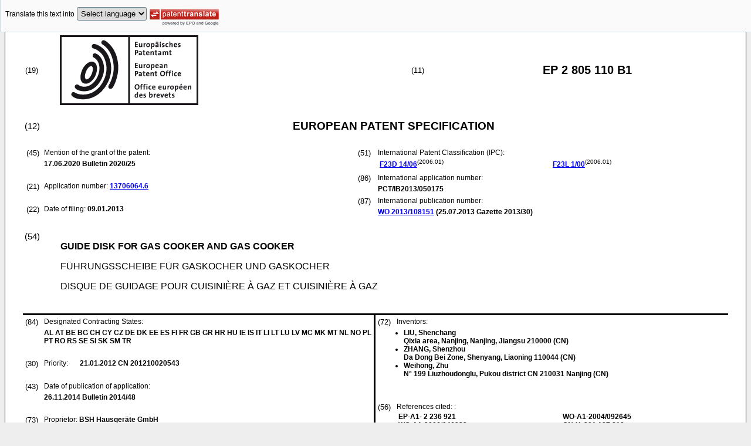

--- FILE ---
content_type: text/html
request_url: https://data.epo.org/publication-server/rest/v1.2/publication-dates/20200617/patents/EP2805110NWB1/document.html
body_size: 15308
content:
<!DOCTYPE html
  PUBLIC "-//W3C//DTD HTML 4.01 Transitional//EN" "http://www.w3.org/TR/html4/loose.dtd">
<html>
   <head>
      <meta http-equiv="Content-Type" content="text/html; charset=UTF-8">
      <meta name="description" content="GUIDE DISK FOR GAS COOKER AND GAS COOKER - Patent 2805110">
      <title>GUIDE DISK FOR GAS COOKER AND GAS COOKER - Patent 2805110</title>
      <link rel="stylesheet" type="text/css" href="https://data.epo.org/publication-server/css/ep-patent.css"><script type="text/javascript" src="https://data.epo.org/publication-server/js/resources.js"></script><script type="text/javascript" src="https://data.epo.org/publication-server/js/third-party/eventsource.0.0.12.min.js"></script><script type="text/javascript" src="https://data.epo.org/publication-server/js/third-party/jquery-1.9.0.min.js"></script><script type="text/javascript" src="https://data.epo.org/publication-server/js/third-party/jquery.i18n.properties-min-1.0.9.js"></script><script type="text/javascript" src="https://data.epo.org/publication-server/js/machine-translation-min-1.8.3.js"></script><script type="text/javascript">
            
        // The resources.js has generated a "language" variable in the global scope containing the user's interface language.
        $(document).ready(function () {
          // The Publication Server provides its own proxy to the translation service.
	epo.translate.configuration.serviceUrl = "https://data.epo.org/publication-server/pt";
        // Display the Publication Server disclaimer in the toolbar only in maximized view
        epo.translate.configuration.disclaimer = ! ! epo.util.UriUtils.getParameterByName("disclaimer");
        // Define event handlers in order to notify the publication server wrapping page about user actions in the toolbar in the iframe
        var handlers = {
          onToolbarInitialized: function (disclaimer) {
            if (! ! parent && ! ! parent.onToolbarInitialized) {
              parent.onToolbarInitialized(disclaimer);
            }
          },
          onTranslationReset: function (disclaimer) {
            if (! ! parent && ! ! parent.onTranslationReset) {
              parent.onTranslationReset(disclaimer);
            }
          },
          onTranslationStarted: function (language, disclaimer) {
            if (! ! parent && ! ! parent.onTranslationStarted) {
              parent.onTranslationStarted(language, disclaimer);
            }
          }
        };
	var path = "2020/25/DOC/EPNWB1/EP13706064NWB1/EP13706064NWB1.xml";
  var lang = "en";
	// EPO provides the translate image
	//epo.translate.configuration.translateImageUrl = "https://data.epo.org/publication-server/proxy/https://www.epo.org/images/epo_google_translate.gif";
        // Initialize the EPO machine translation toolbar
        new epo.translate.MachineTranslation(path, lang, null, $, "epo_translation_toolbar", "patent-content", language, handlers).initialize();
});

        </script></head>
   <body class="t1" lang="en">
      <div id="epo_translation_toolbar"></div>
      <div id="patent-content">
         <table width="100%">
            <tr>
               <td width="55%">
                  <table width="100%" cellspacing="0">
                     <tbody>
                        <tr>
                           <td valign="middle" class="ci2 skiptranslate">(19)</td>
                           <td valign="middle" class="skiptranslate"><img src="https://data.epo.org/publication-server/img/EPO_BL_WORD.jpg"></td>
                        </tr>
                     </tbody>
                  </table>
               </td>
               <td width="5%" class="ci2 skiptranslate">(11)</td>
               <td width="40%" class="inid_11 skiptranslate">EP&nbsp;2&nbsp;805&nbsp;110&nbsp;B1</td>
            </tr>
         </table><br><table width="100%">
            <tr>
               <td width="5%" class="ci1 skiptranslate">(12)</td>
               <td width="95%" class="inid_12">EUROPEAN PATENT SPECIFICATION</td>
            </tr>
         </table><br><table width="100%">
            <tr>
               <td class="t2c1">
                  <table width="100%">
                     <tr>
                        <td valign="top" width="5%" class="ci2 skiptranslate">(45)</td>
                        <td valign="top" width="95%" class="t2">Mention of the grant of the patent:</td>
                     </tr>
                     <tr>
                        <td></td>
                        <td class="t2 bold skiptranslate"><span class="skiptranslate">17.06.2020</span>&nbsp;Bulletin&nbsp;2020/25</td>
                     </tr>
                  </table><br><table width="100%">
                     <tr>
                        <td valign="top" width="5%" class="ci2 skiptranslate">(21)</td>
                        <td valign="top" width="95%" class="t2">Application number: <span class="bold skiptranslate"><a href="https://register.epo.org/application?number=EP13706064&amp;tab=main&amp;lng=en" TARGET="_blank">13706064.6</a></span></td>
                     </tr>
                  </table><br><table width="100%">
                     <tr>
                        <td valign="top" width="5%" class="ci2 skiptranslate">(22)</td>
                        <td valign="top" width="95%" class="t2">Date of filing:<span class="bold skiptranslate">&nbsp;<span class="skiptranslate">09.01.2013</span></span></td>
                     </tr>
                  </table>
               </td>
               <td class="t2c2">
                  <table width="100%">
                     <tr>
                        <td valign="top" width="5%" class="ci2 skiptranslate">(51)</td>
                        <td valign="top" width="95%" class="t2">International Patent Classification (IPC):&nbsp;
                           <table width="100%">
                              <tr>
                                 <td valign="top" width="50%" class="t2 skiptranslate"><span style="font-weight:bold"><a href="http://www.wipo.int/ipcpub/?level=a&amp;lang=en&amp;symbol=F23D0014060000&amp;priorityorder=yes&amp;refresh=page&amp;version=20060101" target="_blank">F23D<span class="tps">&nbsp;</span>14/06</a></span><sup>(2006.01)</sup><br></td>
                                 <td valign="top" width="50%" class="t2 skiptranslate"><span style="font-weight:bold"><a href="http://www.wipo.int/ipcpub/?level=a&amp;lang=en&amp;symbol=F23L0001000000&amp;priorityorder=yes&amp;refresh=page&amp;version=20060101" target="_blank">F23L<span class="tps">&nbsp;</span>1/00</a></span><sup>(2006.01)</sup><br></td>
                              </tr>
                           </table>
                        </td>
                     </tr>
                  </table>
                  <table width="100%">
                     <tr>
                        <td valign="top" width="5%" class="ci2 skiptranslate">(86)</td>
                        <td valign="top" width="95%" class="t2">International application number:</td>
                     </tr>
                     <tr>
                        <td></td>
                        <td class="t2 bold skiptranslate">PCT/IB2013/050175</td>
                     </tr>
                  </table>
                  <table width="100%">
                     <tr>
                        <td valign="top" width="5%" class="ci2 skiptranslate">(87)</td>
                        <td valign="top" width="95%" class="t2">International publication number:</td>
                     </tr>
                     <tr>
                        <td></td>
                        <td class="t2 bold skiptranslate"><!--MANTIS#0179962 ipun via buildWipoNumber()--><a href="http://www.wipo.int/patentscope/search/en/WO2013108151" target="_blank">WO&nbsp;2013/108151</a>&nbsp;(<span class="skiptranslate">25.07.2013</span>&nbsp;Gazette&nbsp;2013/30)</td>
                     </tr>
                  </table>
               </td>
            </tr>
         </table><br><table width="100%" class="border-top:3px solid black">
            <tr>
               <td width="5%" valign="top" class="ci1 skiptranslate">(54)</td>
               <td class="t1" data-part="title">
                  <p width="95%" class="bold" lang="en">GUIDE DISK FOR GAS COOKER AND GAS COOKER</p>
                  <p lang="de">FÜHRUNGSSCHEIBE FÜR GASKOCHER UND GASKOCHER</p>
                  <p lang="fr">DISQUE DE GUIDAGE POUR CUISINIÈRE À GAZ ET CUISINIÈRE À GAZ</p>
               </td>
            </tr>
         </table><br><table width="100%" cellspacing="0">
            <tr>
               <td valign="top" width="50%" cellspacing="0" style="border-top:3px solid black; border-right:3px solid black">
                  <table width="100%">
                     <tr>
                        <td valign="top" width="5%" class="ci2 skiptranslate">(84)</td>
                        <td valign="top" width="95%" class="t2">Designated Contracting States:</td>
                     </tr>
                     <tr>
                        <td></td>
                        <td class="t2 bold skiptranslate">AL AT BE BG CH CY CZ DE DK EE ES FI FR GB GR HR HU IE IS IT LI LT LU LV MC MK MT NL
                           NO PL PT RO RS SE SI SK SM TR </td>
                     </tr>
                  </table><br><table width="100%">
                     <tr>
                        <td valign="top" width="5%" class="ci2 skiptranslate">(30)</td>
                        <td valign="top" width="10%" class="t2">Priority:</td>
                        <td width="85%" valign="top" class="t2 bold skiptranslate"><span class="skiptranslate">21.01.2012</span>&nbsp;CN&nbsp;201210020543<br></td>
                     </tr>
                  </table><br><table width="100%">
                     <tr>
                        <td valign="top" width="5%" class="ci2 skiptranslate">(43)</td>
                        <td valign="top" width="95%" class="t2">Date of publication of application:</td>
                     </tr>
                     <tr>
                        <td></td>
                        <td class="t2 bold skiptranslate"><span class="skiptranslate">26.11.2014</span>&nbsp;Bulletin&nbsp;2014/48</td>
                     </tr>
                  </table><br><table width="100%">
                     <tr>
                        <td valign="top" width="5%" class="ci2 skiptranslate">(73)</td>
                        <td valign="top" width="95%" class="t2">Proprietor: <span class="bold skiptranslate">BSH Hausgeräte GmbH</span></td>
                     </tr>
                     <tr>
                        <td></td>
                        <td class="t2 bold skiptranslate">81739 München&nbsp;(DE)</td>
                     </tr>
                  </table><br></td>
               <td valign="top" width="50%" style="border-top:3px solid black">
                  <table width="100%">
                     <tr>
                        <td valign="top" width="5%" class="ci2 skiptranslate">(72)</td>
                        <td valign="top" width="95%" class="t2">Inventors:</td>
                     </tr>
                     <tr>
                        <td></td>
                        <td class="t2 bold skiptranslate">
                           <ul class="li2">
                              <li>LIU, Shenchang<br>Qixia area,
                                 Nanjing, Nanjing,
                                 Jiangsu 210000&nbsp;(CN)</li>
                              <li>ZHANG, Shenzhou<br>Da Dong Bei Zone,
                                 Shenyang,
                                 Liaoning 110044&nbsp;(CN)</li>
                              <li>Weihong, Zhu<br>N° 199 Liuzhoudonglu, Pukou district
                                 CN 210031 Nanjing&nbsp;(CN)</li>
                           </ul>
                        </td>
                     </tr>
                  </table><br><br><table width="100%">
                     <tr>
                        <td valign="top" width="5%" class="ci2 skiptranslate">(56)</td>
                        <td valign="top" width="95%" class="t2">References cited: :&nbsp;
                           <table width="100%" class="bold skiptranslate">
                              <tr>
                                 <td valign="top" width="50%" class="t2">EP-A1- 2 236 921<br>WO-A1-2006/046922<br>US-A- 4 750 470<br></td>
                                 <td valign="top" width="50%" class="t2">WO-A1-2004/092645<br>CN-Y- 201 187 812<br></td>
                              </tr>
                           </table>
                        </td>
                     </tr>
                     <tr>
                        <td>&nbsp;</td>
                        <td>&nbsp;</td>
                     </tr>
                     <tr>
                        <td></td>
                        <td class="t2 bold skiptranslate">
                           <ul class="li2"></ul>
                        </td>
                     </tr>
                  </table>
               </td>
            </tr>
            <tr>
               <td style="border-bottom:3px solid black; border-right:3px solid black ">&nbsp;</td>
               <td valign="bottom" style="border-bottom:3px solid black">&nbsp;</td>
            </tr>
         </table>
         <div>
            <table width="100%" style="border-bottom:3px solid black">
               <tr>
                  <td class="gt_Bnote">Note: Within nine months from the publication of the mention of the grant of the European
                     patent, any person may give notice to the European Patent Office of opposition to
                     the European patent
                     granted. Notice of opposition shall be filed in a written reasoned statement. It shall
                     not be deemed to
                     have been filed until the opposition fee has been paid. (Art. 99(1) European Patent
                     Convention).
                     </td>
               </tr>
            </table>
         </div>
         <div data-part="description" lang="en">
            <div lang="en"><br><br><a name="DESCRIPTION"><span class="bold">Description</span></a><br><br></div>
            <p style="font-weight:bold"><span style="font-weight:bold">BACKGROUND OF THE INVENTION</span></p><br><p style="font-weight:bold"><span style="font-weight:bold">Field of the Invention</span></p><br><div><br><span style="font-weight:bold" class="skiptranslate"><a name="p0001"></a>[0001]</span>&nbsp;The present invention relates to the field of gas cookers, in particular embedded
               gas cookers, and to a guide disk, which may also be referred to as a liquid containing
               disk, for a gas cooker.<br></div>
            <p style="font-weight:bold"><span style="font-weight:bold">Related Art</span></p><br><div><br><span style="font-weight:bold" class="skiptranslate"><a name="p0002"></a>[0002]</span>&nbsp;Gas cookers are household cookers commonly used in people's daily life, and mainly
               use liquefied flammable gas as fuel for combustion. The liquefied flammable gas may
               be natural gas, liquefied gas, and biogas. According to the different types of the
               liquefied flammable gas, the gas cookers are classified into liquefied gas cookers,
               coal gas cookers, and natural gas cookers. Per definition, the gas cookers may also
               be classified into single gas cookers, double gas cookers, single-burner gas cookers,
               multiple-burner gas cookers, table gas cookers, and embedded gas cookers.<br></div>
            <div><br><span style="font-weight:bold" class="skiptranslate"><a name="p0003"></a>[0003]</span>&nbsp;As is general knowledge, air is required for combustion. At present, a most prominent
               problem in the prior art is that, a device such as a liquid containing disk or an
               energy aggregation cover is disposed. As a result, air is not supplied smoothly during
               the combustion in a burner, which affects the combustion effect.<br></div>
            <div><br><span style="font-weight:bold" class="skiptranslate"><a name="p0004"></a>[0004]</span>&nbsp;Moreover, the embedded gas cooker gradually becomes a trend. With the widespread
               use of the embedded gas cookers, the problem thereof gradually appears. A prominent
               problem is that, a cabinet with the gas cooker embedded is tightly sealed, so air
               supply required by an ejector is insufficient. In order to solve the problem, the
               technical solution of top air inlet is proposed, that is, an upper portion of the
               gas cooker is opened with an air inlet for conveying air necessary for diluting gas
               to the ejector. A typical technical solution is to open an air inlet on a liquid containing
               disk, as described in Chinese Utility Model Patent No. <a class="skiptranslate" name="pcit0001">ZL200620105344.X</a>. However, the current technical solution of opening an air inlet on a liquid containing
               disk has many disadvantages to be solved: first, a liquid easily passes through the
               air inlet and flows into the gas cooker; secondly, the air inlet is small and cannot
               satisfy the requirement of a great-power burner; thirdly, the concealment of the air
               inlet is not good, thereby affecting the appearance beauty of the whole gas cooker.<br></div>
            <div><br><span style="font-weight:bold" class="skiptranslate"><a name="p0005"></a>[0005]</span>&nbsp;Furthermore <a class="skiptranslate" name="pcit0002">CN201187812Y</a> discloses a clean-keeping table-board stove structure with dual inside flame. In
               this stove structure, a soup dish is used. The soup dish is installed on the table
               board and the burning device is installed at the upper part of the soup dish. The
               burning device comprises an inner ring seat with inner ring teeth cover and an outer
               ring seat with outer ring teeth cover. One disadvantage of this stove structure is
               that the liquid will reach the soup dish through the burning device. As the soup dish
               is arranged underneath the burning device, cleaning of the soup dish is difficult.<br></div>
            <div><br><span style="font-weight:bold" class="skiptranslate"><a name="p0006"></a>[0006]</span>&nbsp;In <a class="skiptranslate" name="pcit0003">EP 2 236 921 A1</a> an improved gas burner is described. In this burner a cover for a first chamber for
               diffusion of air/gas mixture and a cover for a second annular burner are provided.
               Provision of top air to appropriate locations of such a burner is not possible or
               only at the cost of difficulties of cleaning the burner.<br></div>
            <div><br><span style="font-weight:bold" class="skiptranslate"><a name="p0007"></a>[0007]</span>&nbsp;<a class="skiptranslate" name="pcit0004">US 4,750,470 A</a> describes a heater system for a downdraft range. In this range burners are provided.
               The burners are contained in burner pans, which have a tube at their bottom parts.
               An aeration pan overlying a pair of gas surface burner is provided. The burner extends
               through the aeration pan. One disadvantage of this system is that the burner pans
               are difficult to reach for cleaning as the burners are disposed within the burner
               pans.<br></div>
            <div><br><span style="font-weight:bold" class="skiptranslate"><a name="p0008"></a>[0008]</span>&nbsp;Further burner designs are described in <a class="skiptranslate" name="pcit0005">WO 2006/046922 A1</a> and in <a class="skiptranslate" name="pcit0006">WO 2004/092645 A1</a>.<br></div>
            <div><br><span style="font-weight:bold" class="skiptranslate"><a name="p0009"></a>[0009]</span>&nbsp;Unless supported by sufficient evidence, the prior art described herein does not
               mean that the prior art is known to persons of ordinary skill in the art before the
               filing date of this application.<br></div>
            <p style="font-weight:bold"><span style="font-weight:bold">SUMMARY OF THE INVENTION</span></p><br><div><br><span style="font-weight:bold" class="skiptranslate"><a name="p0010"></a>[0010]</span>&nbsp;The main objectives of the present invention are to provide a novel liquid containing
               disk for a gas cooker and a gas cooker, in particular an embedded gas cooker, so as
               to solve the technical problems in the prior art.<br></div>
            <div><br><span style="font-weight:bold" class="skiptranslate"><a name="p0011"></a>[0011]</span>&nbsp;A liquid containing disk for a gas cooker provided by the present invention, which
               will hereinafter also be referred to as a guide disk, is provided according to claim
               1.<br></div>
            <div><br><span style="font-weight:bold" class="skiptranslate"><a name="p0012"></a>[0012]</span>&nbsp;By providing such an air passage between the main body and the cover plate, air can
               be guided between these two parts of the guide disk and can thus be provided at the
               appropriate locations of the gas burner. Air may in particular be guided to the middle
               hole and can thus be supplied to a burner of the gas cooker which is preferably arranged
               in the middle hole. Alternatively or additionally, air may be provided to the interior
               of the gas cooker, in particular to the interior of a housing, where the ejector of
               the burner is arranged and from which the ejector can draw air. Since the air passage
               is formed between two parts of the guide disk, it can be covered appropriately to
               avoid liquid entering the air passage or at least the interior of the gas cooker,
               in particular a housing for at least the ejector of the burner. Finally an entry point
               for air to enter the air passage may be formed by a space between the two part of
               the guide disk, in particular between the edges of the main body and the cover plate.
               The air passage preferably extends from the outer edge of the cover plate to the middle
               hole. In particular, the air passage preferably denotes the entire channel which is
               formed between the cover plate and the main body.<br></div>
            <div><br><span style="font-weight:bold" class="skiptranslate"><a name="p0013"></a>[0013]</span>&nbsp;The air inlet and/or through hole allow for air to enter the interior of the gas
               cooker, in particular the housing for the ejector of the burner, and can thus provide
               air supply to the ejector of the burner. By providing such an entry point for air
               into the interior of the gas cooker at the main body, in particular the air inlet
               and/or through hole, the entry point may be covered or shielded by the cover plate
               and unintended entry of liquid into the interior of the gas cooker can be avoided.<br></div>
            <div><br><span style="font-weight:bold" class="skiptranslate"><a name="p0014"></a>[0014]</span>&nbsp;Optionally, the main body portion further includes a first liquid containing sink,
               and the first liquid containing sink is used to contain liquid drops dropping into
               the void between the middle hole of the cover plate and the burner. In this way, it
               is ensured that air is supplied to the flame root, and meanwhile it is avoided that
               the drops pass through the void and flow into the gas cooker.<br></div>
            <div><br><span style="font-weight:bold" class="skiptranslate"><a name="p0015"></a>[0015]</span>&nbsp;Optionally, an extension portion is disposed at an edge of the plate body portion,
               and the extension portion masks the airflow passage in a horizontal direction. The
               extension portion preferably extends downwards from a plate portion of the cover plate.
               In this way, the airflow passage can be hidden, and a liquid is prevented from splashing
               into the air flow passage.<br></div>
            <div><br><span style="font-weight:bold" class="skiptranslate"><a name="p0016"></a>[0016]</span>&nbsp;Optionally, the main body portion and the cover plate portion are fixed together
               in a snapping manner. Here, the snapping should be understood as any existing technical
               solution capable of implementing the objective of the present invention, in which
               two members can be fixedly connected together by means of their own structures and
               can be separated from each other after being fixedly connected together.<br></div>
            <div><br><span style="font-weight:bold" class="skiptranslate"><a name="p0017"></a>[0017]</span>&nbsp;Optionally, a water filter device is disposed in the through hole. The water filter
               device is disposed so that it is more difficult for the liquid to pass through the
               through hole and flow into the gas cooker.<br></div>
            <div><br><span style="font-weight:bold" class="skiptranslate"><a name="p0018"></a>[0018]</span>&nbsp;Optionally, the second side wall portion of the side wall of the main body extends
               towards the central hole from top down. In this way, the second side wall portion
               tilts towards the central hole from top down, so that it is more difficult for the
               liquid drops to pass through the air inlet and flow into the gas cooker.<br></div>
            <div><br><span style="font-weight:bold" class="skiptranslate"><a name="p0019"></a>[0019]</span>&nbsp;Optionally, the main body portion further includes a support portion. The support
               portion is used to support a pot stand of the gas cooker. The first side wall portion
               connects the support portion and the panel together. Due to the existence of the support
               portion, air flows into the gap from the bottom of the pot stand and flows into the
               air inlet.<br></div>
            <div><br><span style="font-weight:bold" class="skiptranslate"><a name="p0020"></a>[0020]</span>&nbsp;Optionally, the number of the support portions, the number of the first side wall
               portions, and the number of the second side wall portions are the same and are at
               least two. Each of the second side wall portions is disposed between two adjacent
               first side wall portions (that is, the first side wall portions and the second side
               wall portions are alternately disposed along a periphery of the liquid containing
               disk). The first and second side wall portions thus form the upper part of the sides
               of the main body.<br></div>
            <div><br><span style="font-weight:bold" class="skiptranslate"><a name="p0021"></a>[0021]</span>&nbsp;Optionally, an edge portion is disposed between two adjacent support portions. The
               edge portion is connected to a bottom end of the corresponding second side wall portion.
               The height of the edge portion is less than the height of the support portion. The
               edge portion can function to stop water, so that it is difficult for a liquid on a
               cooker surface to pass through air inlet and flow into the gas cooker. Moreover, because
               the height of the edge portion is less than the height of the support portion, after
               the pot stand is placed on the support portion, a slot is formed between the bottom
               of the pot stand and the edge portion, and air flows into the air inlet through the
               slot and the gap in order. The support portions and edge portions form the bottom
               part of the sides of the main body. The support portions extend outward from the first
               side wall portions.<br></div>
            <div><br><span style="font-weight:bold" class="skiptranslate"><a name="p0022"></a>[0022]</span>&nbsp;Optionally, the air inlet is provided at a height which is greater than the height
               of the support portion. In this way, the pot stand, which rests on the support portion
               of the gas cooker can mask the air inlet in a horizontal direction.<br></div>
            <div><br><span style="font-weight:bold" class="skiptranslate"><a name="p0023"></a>[0023]</span>&nbsp;Optionally, in the use state, the pot stand of the gas cooker leans against a top
               end of the second side wall portion. In this way, the liquid drops are prevented from
               dropping into the gap.<br></div>
            <div><br><span style="font-weight:bold" class="skiptranslate"><a name="p0024"></a>[0024]</span>&nbsp;Optionally, a water filter device is disposed in the air inlet. The water filter
               device is disposed so that it is more difficult for the liquid to pass through the
               air inlet and flow into the gas cooker.<br></div>
            <div><br><span style="font-weight:bold" class="skiptranslate"><a name="p0025"></a>[0025]</span>&nbsp;The present invention further provides gas cooker, including a cooker surface, an
               ejector, a pot stand, a burner, and any guide disk described above. The guide disk
               is disposed on the cooker surface, and the burner is disposed at a central hole and
               a middle hole of the guide disk.<br></div>
            <div><br><span style="font-weight:bold" class="skiptranslate"><a name="p0026"></a>[0026]</span>&nbsp;Features and advantages of the guide disk according to the invention also apply to
               the gas cooker according to the invention and vice versa.<br></div>
            <div><br><span style="font-weight:bold" class="skiptranslate"><a name="p0027"></a>[0027]</span>&nbsp;According to the invention, a void is formed between the edge forming the middle
               hole of the cover plate of the guide disk and the burner and in a use state air flows
               to the burner through the air passage and the void in order.<br></div>
            <div><br><span style="font-weight:bold" class="skiptranslate"><a name="p0028"></a>[0028]</span>&nbsp;According to the invention, the main body of the guide disk comprises a first liquid
               containing sink and the first liquid containing sink is used to contain liquid drops
               dropping into the void.<br></div>
            <div><br><span style="font-weight:bold" class="skiptranslate"><a name="p0029"></a>[0029]</span>&nbsp;According to a further embodiment of the gas cooker, a through hole is provided in
               the main body of the guide disk and in the use state air flows through the air passage
               and the through hole in order and then flows to the ejector of the gas cooker.<br></div>
            <div><br><span style="font-weight:bold" class="skiptranslate"><a name="p0030"></a>[0030]</span>&nbsp;According to another embodiment the main body of the guide disk comprises an air
               inlet and the air inlet is used to convey air to the ejector of the gas cooker. The
               air inlet is preferably arranged in the side wall of the main body.<br></div>
            <div><br><span style="font-weight:bold" class="skiptranslate"><a name="p0031"></a>[0031]</span>&nbsp;According to another embodiment, the pot stand of the gas cooker leans against a
               first side wall portion of the main body of the guide disk and a gap is formed between
               the pot stand and the second side wall portion. In the use state of the gas cooker
               of the invention, air preferably flows into an air inlet in the second side wall portion
               through the gap.<br></div>
            <div><br><span style="font-weight:bold" class="skiptranslate"><a name="p0032"></a>[0032]</span>&nbsp;The main body of the guide disk preferably comprises a support portion and the pot
               stand is supported on the support portion.<br></div>
            <div><br><span style="font-weight:bold" class="skiptranslate"><a name="p0033"></a>[0033]</span>&nbsp;According to one embodiment of the gas cooker, the pot stand leans against the top
               end of a second side wall portion of the main body of the guide disk.<br></div>
            <div><br><span style="font-weight:bold" class="skiptranslate"><a name="p0034"></a>[0034]</span>&nbsp;The gas cooker according to the present invention is preferably an embedded gas cooker
               or a table gas cooker. Especially with embedded gas cookers, which are tightly sealed
               in cabinets or counter tops, the advantages of the present invention can be used.
               In particular, the provision of an air passage in a guide disk and providing a void
               to the burner and/or an entry opening into the interior of the gas cooker is of major
               advantage with embedded gas cookers.<br></div>
            <div><br><span style="font-weight:bold" class="skiptranslate"><a name="p0035"></a>[0035]</span>&nbsp;The summary of the present invention is not intended to describe all possible implementations
               of the present invention. In the whole application, guidance is provided through examples,
               and these examples can be used in any feasible combination.<br></div>
            <p style="font-weight:bold"><span style="font-weight:bold">BRIEF DESCRIPTION OF THE DRAWINGS</span></p><br><div><br><span style="font-weight:bold" class="skiptranslate"><a name="p0036"></a>[0036]</span>&nbsp;The accompanying drawings are merely provided to exemplarily illustrate and explain
               the present invention but are not intended to limit the scope of the present invention,
               where:
               
               <dl compact>
                  <dt>FIG. 1</dt>
                  <dd>is a local exploded view of an embodiment of an embedded gas cooker of the present
                     invention;</dd>
                  <dt>FIG. 2</dt>
                  <dd>is a local installation effect view of the embodiment of the embedded gas cooker shown
                     in FIG. 1;</dd>
                  <dt>FIG. 3</dt>
                  <dd>is a local sectional view of the embodiment of the embedded gas cooker shown in FIG.
                     1;</dd>
                  <dt>FIG. 4</dt>
                  <dd>is an exploded view of a liquid containing disk of the embodiment of the embedded
                     gas cooker shown in FIG. 1;</dd>
                  <dt>FIG. 5</dt>
                  <dd>is a schematic structural view of a main body portion of a liquid containing disk
                     of an embodiment of another embedded gas cooker of the present invention;</dd>
                  <dt>FIG. 6</dt>
                  <dd>is a local enlarged structural view of the main body portion of the liquid containing
                     disk shown in FIG. 5; and</dd>
                  <dt>FIG. 7</dt>
                  <dd>is a local sectional view of an embodiment of yet another embedded gas cooker of the
                     present invention.</dd>
               </dl><br></div>
            <p style="font-weight:bold"><span style="font-weight:bold">DETAILED DESCRIPTION OF THE INVENTION</span></p><br><div><br><span style="font-weight:bold" class="skiptranslate"><a name="p0037"></a>[0037]</span>&nbsp;To make the objectives, solutions and beneficial effects of the present invention
               clearer, the present invention is further illustrated with reference to the accompanying
               drawings and exemplary embodiments. Moreover, the same or similar features have the
               same reference numerals in the accompanying drawings in the following specific description
               of exemplary implementation manners.<br></div>
            <p style="font-weight:bold"><span style="font-weight:bold">Embodiment 1</span></p><br><div><br><span style="font-weight:bold" class="skiptranslate"><a name="p0038"></a>[0038]</span>&nbsp;An embodiment of a gas cooker 1, which is depicted as an embedded gas cooker, provided
               by the present invention is shown in FIG. 1 and FIG. 2, and includes a cooker surface
               12, an ejector 100, a pot stand 11, a burner 10, and a guide disk 2, which may also
               be referred to as liquid containing disk. The guide disk 2 is disposed on the cooker
               surface 12, and the burner 10 is disposed at a central hole 202 and a middle hole
               212 of the guide disk. A local sectional view of the gas cooker is shown in FIG. 3.
               For the structure of the guide disk 2, reference is made to FIG. 4.<br></div>
            <div><br><span style="font-weight:bold" class="skiptranslate"><a name="p0039"></a>[0039]</span>&nbsp;As shown in the figure, the guide disk 2 mainly includes a main body 20, which may
               also be referred to as a main body portion, and a cover plate 21, which may also be
               referred to as a cover plate portion. As shown in the figure, the main body 20 includes
               a panel 201, a central hole 202, a first liquid containing sink 203, which surrounds
               the central hole 202, an edge portion 207, a support portion 208, a first side wall
               portion 204, and a second side wall portion 205. The main body 20 has an integral
               structure. The number of the support portions 208, the number of the edge portions
               207, the number of the first side wall portions 204, and the number of the second
               side wall portions 205 are all four. The four second side wall portions 205 are each
               provided with two elongated air inlets 206. The air inlet 206 is used to convey air
               to the ejector 100 of the gas cooker 1. The four edge portions 207 are in one-to-one
               correspondence to the four second side wall portions 205. Specifically, the four edge
               portions 207 are connected to bottom ends of the corresponding second side wall portions
               205, respectively.<br></div>
            <div><br><span style="font-weight:bold" class="skiptranslate"><a name="p0040"></a>[0040]</span>&nbsp;The cover plate 21 includes a plate body portion 210, a second liquid containing
               sink 211, and a middle hole 212. The second liquid containing sink 211 surrounds the
               middle hole 212. The cover plate 21 is placed above the main body 20, and an air passage
               22, which is also referred to as an air flow passage, is formed between the main body
               20 and the cover plate 21. Support extensions are provided at the corners of the cover
               plate 21. The support extensions extend downward from the plate body portion 210.
               The support extensions may rest on the corner of the panel 201 of the main body 20.
               A void 23 is formed between an edge forming the middle hole 212 and the burner 10.
               In a use state (that is, the gas cooker is ignited for cooking), air flows to the
               burner 10 through the air flow passage 22 and the void 23 in order. An edge forming
               the central hole 202 leans against the burner 10. The first liquid containing sink
               203 is used to contain liquid drops dropping into the void 23. Moreover, the panel
               201 is further provided with a through hole 209. In the use state, air flows through
               the air flow passage 22 and the through hole 209 in order and then flows to the ejector
               100 of the gas cooker 1.<br></div>
            <div><br><span style="font-weight:bold" class="skiptranslate"><a name="p0041"></a>[0041]</span>&nbsp;The air passage 22 extends from the outer edge of the cover plate 21 to the middle
               hole 212 and is limited to its top by the cover plate 21 and at the bottom by the
               main body 20.<br></div>
            <div><br><span style="font-weight:bold" class="skiptranslate"><a name="p0042"></a>[0042]</span>&nbsp;As shown in the figure, the pot stand 11 includes a bottom frame and a holding claw.
               The pot stand 11, in particular the bottom frame of the pot stand 11, is placed on
               the four support portions 208 having the equal height and disposed uniformly at a
               periphery of the main body 20. The first side wall portion 204 connects a corresponding
               support portion 208 and the panel 201. That means that the side of the main body in
               the corner section consists of the support portion 208 and the first side wall portion
               204, the top of which connects to the edge of the panel 201. Each of the four second
               side wall portions 205 is disposed between two adjacent first side wall portions 204.
               Each of the four edge portions 207 is disposed between two adjacent support portions
               208. The edge portion 207 is connected to the bottom end of the corresponding second
               side wall portion 205.<br></div>
            <div><br><span style="font-weight:bold" class="skiptranslate"><a name="p0043"></a>[0043]</span>&nbsp;That means that the side of the main body along the edge consists of the edge portion
               207 and the second side wall portion 205, the top of which connects to the edge of
               the panel 201. The height of each of the edge portions 207 is less than the height
               of the support portion 208. A seam or slot is formed between the bottom frame of the
               pot stand 11 and the four edge portions 207. The seam or slot denotes the vertical
               distance between the bottom of the pot stand 11 and the top of the edge portion 207.<br></div>
            <div><br><span style="font-weight:bold" class="skiptranslate"><a name="p0044"></a>[0044]</span>&nbsp;As shown in the figure, the pot stand 11 leans against the first side wall portion
               204, and a gap is formed between the pot stand 11 and the second side wall portion
               205. The gap denotes the horizontal distance between the pot stand 11 and the second
               side wall portion 205. In the use state, air around the gas cooker flows into the
               air inlet 206 through the slot formed between the bottom frame of the pot stand 11
               and the edge portions 207 and the gap formed between the pot stand 11 and the second
               side wall portion 205 in order, and flows into the gas cooker, so as to supply air
               required for diluting gas to the ejector 100. For a specific airflow path, reference
               is made to arrows in FIG. 3. It should be noted herein that, in FIG. 3, only an airflow
               path at the left side is marked with the arrows, and in fact, a similar air flow path
               also exists at the right side but is not marked in FIG. 3. Moreover, an airflow passing
               through the through hole 209 is not marked in FIG. 3 either. Moreover, the height
               at which each of the air inlets 206 is positioned is greater than the height of the
               support portion 208 (that is, in a direction perpendicular to a horizontal plane,
               each of the air inlets 206 is at a higher level than the top end of the support portion
               208). Furthermore, in the horizontal direction, the bottom of the pot stand 11, in
               particular the bottom frame of the pot stand 11, masks each of the air inlets 206.<br></div>
            <div><br><span style="font-weight:bold" class="skiptranslate"><a name="p0045"></a>[0045]</span>&nbsp;The foregoing is only an exemplary embodiment of the present invention, and other
               embodiments may be obtained by modifying or replacing some technical features. For
               example, an extension portion may be further disposed at an edge of the plate body
               portion, and the extension portion masks the airflow passage in the horizontal direction.
               For another example, the panel 201 may not be provided with the through hole, and
               the structure of the corresponding main body 20 is shown in FIG. 5 and FIG. 6. For
               another example, a water filter device may be further disposed in the through hole,
               so as to prevent the liquid from passing through the through hole and entering the
               gas cooker. Specifically, the water filter device may be made of a material that has
               good air permeability and can easily absorb a liquid, for example, sponge, filter
               cloth, or the like.<br></div>
            <div><br><span style="font-weight:bold" class="skiptranslate"><a name="p0046"></a>[0046]</span>&nbsp;For still another example, the number of the support portions, the number of the
               edge portions, the number of the first side wall portions, and the number of the second
               side wall portions are the same and may be one, two, three, five, or more. For still
               another example, the second side wall portion may also have the following structure:
               a top end of the second side wall portion leans against the pot stand and the second
               side wall portion extends towards the central hole from top down. For still another
               example, an edge of the panel may also be a circle, a rectangle, an oval, or a regular
               polygon. For still another example, a water filter device may be further disposed
               in the air inlet, so as to prevent the liquid drops from passing through the air inlet
               and entering the gas cooker. Specifically, the water filter device may be made of
               a material that has good air permeability and can easily absorb a liquid, for example,
               sponge, filter cloth, or the like.<br></div>
            <p style="font-weight:bold"><span style="font-weight:bold">Embodiment 2</span></p><br><div><br><span style="font-weight:bold" class="skiptranslate"><a name="p0047"></a>[0047]</span>&nbsp;An embodiment of another embedded gas cooker provided by the present invention is
               shown in FIG. 7. A guide disk 2 of the embedded gas cooker 1 includes a main body
               20 and a cover plate 21. The main body 20 includes a panel, a first liquid containing
               sink, a central hole, and a side wall. The cover plate 21 includes a plate body portion,
               a second liquid containing sink, and a middle hole. The central hole and the middle
               hole are used for placing a burner. The cover plate 21 is placed above the main body
               20, and an air flow passage is formed between the main body 20 and the cover plate
               21. The panel is provided with a through hole 209. A void is formed between an edge
               forming the middle hole and the burner. In a use state, a part of air flows to an
               ejector 100 of the gas cooker through the air flow passage and the through hole 209
               in order. Moreover, air also flows to the burner through the air flow passage and
               the void in order. In fact, a major difference of this embodiment of the embedded
               gas cooker as compared with Embodiment 1 is that, the side wall of the main body portion
               of this embodiment is not provided with an air let, and the positions of the through
               holes in the two embodiments are different. Whereas the through holes in Embodiment
               1 were only provided towards the corners of the panel, in Embodiment 2, the through
               holes may extend along the entire width or depth of the panel and are in particular
               provided in the middle of the width and/or depth of the panel. Other structures are
               the same. For the sake of brevity, the structure features of this embodiment same
               as those in Embodiment 1 are not described herein again, and reference may be made
               to the corresponding description and accompanying drawings in Embodiment 1.<br></div>
            <div><br><span style="font-weight:bold" class="skiptranslate"><a name="p0048"></a>[0048]</span>&nbsp;It should be additionally noted that, the present invention should not be construed
               as being limited to the embodiments described above. However, the present invention
               should be construed as covering all possible implementation conditions in accordance
               with the disclosure in the claims and the specification.<br></div>
            <p style="font-weight:bold"><span style="font-weight:bold">Reference numerals</span></p><br><div><br><span style="font-weight:bold" class="skiptranslate"><a name="p0049"></a>[0049]</span>&nbsp;
               
               <dl compact>
                  <dt>1</dt>
                  <dd>gas cooker</dd>
                  <dt>10</dt>
                  <dd>burner</dd>
                  <dt>100</dt>
                  <dd>ejector</dd>
               </dl>
               
               <dl compact>
                  <dt>11</dt>
                  <dd>pot stand</dd>
                  <dt>12</dt>
                  <dd>cooker surface</dd>
               </dl>
               
               <dl compact>
                  <dt>2</dt>
                  <dd>liquid containing disk</dd>
               </dl>
               
               <dl compact>
                  <dt>20</dt>
                  <dd>main body portion</dd>
                  <dt>201</dt>
                  <dd>panel</dd>
                  <dt>202</dt>
                  <dd>central hole</dd>
                  <dt>203</dt>
                  <dd>first liquid containing sink</dd>
                  <dt>204</dt>
                  <dd>first side wall portion</dd>
                  <dt>205</dt>
                  <dd>second side wall portion</dd>
                  <dt>206</dt>
                  <dd>air inlet</dd>
                  <dt>207</dt>
                  <dd>edge portion</dd>
                  <dt>208</dt>
                  <dd>support portion</dd>
                  <dt>209</dt>
                  <dd>through hole</dd>
               </dl>
               
               <dl compact>
                  <dt>21</dt>
                  <dd>cover plate portion</dd>
                  <dt>210</dt>
                  <dd>plate body portion</dd>
                  <dt>211</dt>
                  <dd>second liquid containing sink</dd>
                  <dt>212</dt>
                  <dd>middle hole</dd>
                  <dt>22</dt>
                  <dd>air passage</dd>
                  <dt>23</dt>
                  <dd>void</dd>
               </dl><br></div>
         </div>
         <div lang="en" data-part="claims">
            <div lang="en"><br><br><a name="claims01"><span class="bold">Claims</span></a><br><br></div>
            <div><span class="bold skiptranslate">1.&nbsp;</span>A guide disk for a gas cooker, wherein the guide disk (2) comprises
               
               <p class="dec novs">- a main body (20), which comprises a panel (201), a side wall and a central hole
                  (202) for receiving the burner of the gas cooker,</p>
               
               <p class="dec novs">- a cover plate (21), which comprises a plate body portion (210) and a middle hole
                  (212) for receiving the burner of the gas cooker,</p>
               
               <p class="dec novs">- an air passage (22) is formed between the main body (20) and the cover plate (21)
                  leads to the middle hole (212) of the cover plate (21),</p>
               wherein the cover plate (21) is placed above the main body (20),<br>
               wherein a void (23) is formed between an edge forming the middle hole (212) and<br>
               the burner (10), and<br>
               wherein in a use state, air flows to the burner (10) through the air passage (22)
               and the void (23), wherein the main body (20) of the guide disk (2) further comprises
               a first liquid containing sink (203),<br>
               wherein the first liquid containing sink (203) is configured to contain liquid drops
               dropping into the void (23) and<br>
               wherein the cover plate (21) further comprises a second liquid containing sink (211),
               <span style="font-weight:bold">characterized in that</span><br>
               the main body (20) has a side wall, the side wall of the main body (20) comprises
               at least one first side wall portion (204) and at least one second side wall portion
               (205),<br>
               wherein the second side wall portion (205) is offset to adjacent first side wall portions
               (204) towards a centre hole (202) of the main body (20), and an air inlet (206) is
               provided in the second side wall portion (205).<br>&nbsp;</div>
            <div><span class="bold skiptranslate">2.&nbsp;</span>Guide disk according to claim 1, <span style="font-weight:bold">characterized in that</span> the main body (20) further comprises at least one through hole (209).<br>&nbsp;</div>
            <div><span class="bold skiptranslate">3.&nbsp;</span>Guide disk according to claim 2, <span style="font-weight:bold">characterized in that</span> the through hole (209) is provided in the panel (201).<br>&nbsp;</div>
            <div><span class="bold skiptranslate">4.&nbsp;</span>Guide disk according to anyone of claims 1 to 3, <span style="font-weight:bold">characterized in that</span>:<br>
               an extension portion is disposed at an edge of the plate body portion (210), and the
               extension portion masks the airflow passage (22) in a horizontal direction.<br>&nbsp;</div>
            <div><span class="bold skiptranslate">5.&nbsp;</span>Guide disk according to anyone of claims 1 to 4, <span style="font-weight:bold">characterized in that</span>:<br>
               the main body (20) and the cover plate (21) are fixed together in a snapping manner.<br>&nbsp;</div>
            <div><span class="bold skiptranslate">6.&nbsp;</span>Guide disk according to anyone of claims 2 to 5, <span style="font-weight:bold">characterized in that</span>:<br>
               a water filter device is disposed in the air inlet (206) and/or in the through hole
               (209).<br>&nbsp;</div>
            <div><span class="bold skiptranslate">7.&nbsp;</span>Guide disk according to anyone of claims 1 to 6, <span style="font-weight:bold">characterized in that</span>:
               
               <p class="dec novs">the side wall of the main body (20) comprises at least one first side wall portion
                  (204) and at least one second side wall portion (205) and</p>
               
               <p class="dec novs">the second side wall portion (205) extends towards a central hole (202) of the main
                  body (20) from top down.</p><br>&nbsp;</div>
            <div><span class="bold skiptranslate">8.&nbsp;</span>Guide disk according to anyone of claims 1 to 7, <span style="font-weight:bold">characterized in that</span>:
               
               <p class="dec novs">the main body portion (20) further comprises a support portion (208);</p>
               
               <p class="dec novs">the support portion (208) is used to support a pot stand (11) of a gas cooker (1);
                  and</p>
               
               <p class="dec novs">the first side wall portion (204) connects the support portion (208) and the panel
                  (201) of the main body (20).</p><br>&nbsp;</div>
            <div><span class="bold skiptranslate">9.&nbsp;</span>Guide disk according to anyone of claims 1 to 8, <span style="font-weight:bold">characterized in that</span>:
               
               <p class="dec novs">the side wall of the main body (20) comprises at least one first side wall portion
                  (204) and at least one second side wall portion (205),</p>
               
               <p class="dec novs">the number of the support portions (208), the number of the first side wall portions
                  (204), and the number of the second side wall portions (205) are the same and are
                  each at least two; and</p>
               
               <p class="dec novs">each of the second side wall portions (205) is disposed between two adjacent first
                  side wall portions (204).</p><br>&nbsp;</div>
            <div><span class="bold skiptranslate">10.&nbsp;</span>Guide disk according to claim 8 or 9, <span style="font-weight:bold">characterized in that</span>:
               
               <p class="dec novs">an edge portion (207) is disposed between two adjacent support portions (208);</p>
               
               <p class="dec novs">the edge portion (207) is connected to a bottom end of the corresponding second side
                  wall portion (208); and</p>
               
               <p class="dec novs">the height of the edge portion (207) is less than the height of the support portion
                  (208).</p><br>&nbsp;</div>
            <div><span class="bold skiptranslate">11.&nbsp;</span>Guide disk according to anyone of claims 8 to 10, <span style="font-weight:bold">characterized in that</span>:<br>
               the air inlet (206) is provided at a height which is greater than the height of the
               support portion (208).<br>&nbsp;</div>
            <div><span class="bold skiptranslate">12.&nbsp;</span>A gas cooker, comprising a cooker surface (12), an ejector (100), a pot stand (11),
               a burner (10), and a guide disk (2) according to any one of the above claims, wherein
               the guide disk (2) is disposed on the cooker surface (12), and the burner (10) is
               disposed at a central hole (202) and a middle hole (212) of the guide disk (2).<br>&nbsp;</div>
            <div><span class="bold skiptranslate">13.&nbsp;</span>Gas cooker according to claim 12, <span style="font-weight:bold">characterized in that</span> a through hole (209) is provided in the main body (20) of the guide disk (2) and
               in the use state air flows through the air passage (22) and the through hole (209)
               in order and then flows to the ejector (100) of the gas cooker (1).<br>&nbsp;</div>
            <div><span class="bold skiptranslate">14.&nbsp;</span>Gas cooker according to anyone of claims 12 or 13, <span style="font-weight:bold">characterized in that</span> the main body (20) of the guide disk (2) comprises an air inlet (206) and the air
               inlet (206) is used to convey air to the ejector (100) of the gas cooker (1).<br>&nbsp;</div>
            <div><span class="bold skiptranslate">15.&nbsp;</span>Gas cooker according to anyone of claims 12 to 14, <span style="font-weight:bold">characterized in that</span> the pot stand (11) of the gas cooker (1) leans against a first side wall portion
               (204) of the main body (20) of the guide disk (2) and a gap is formed between the
               pot stand (11) and the second side wall portion (205).<br>&nbsp;</div>
            <div><span class="bold skiptranslate">16.&nbsp;</span>Gas cooker according to claim 15, <span style="font-weight:bold">characterized in that</span> in the use state air flows into an air inlet (206) in the second side wall portion
               (205) through the gap.<br>&nbsp;</div>
            <div><span class="bold skiptranslate">17.&nbsp;</span>Gas cooker according to anyone of claims 12 to 16, <span style="font-weight:bold">characterized in that</span> the main body (20) of the guide disk (2) comprises a support portion (208) and the
               pot stand (11) is supported on the support portion (208).<br>&nbsp;</div>
            <div><span class="bold skiptranslate">18.&nbsp;</span>Gas cooker according to anyone of claims 12 to 17, <span style="font-weight:bold">characterized in that</span> the pot stand (11) leans against the top end of a second side wall portion (205)
               of the main body (20) of the guide disk (2).<br>&nbsp;</div>
            <div><span class="bold skiptranslate">19.&nbsp;</span>Gas cooker according to anyone of claims 12 to 18, <span style="font-weight:bold">characterized in that</span> the gas cooker (1) is an embedded gas cooker or a table gas cooker.<br>&nbsp;</div>
         </div>
         <div lang="de" data-part="claims">
            <div lang="de"><br><br><a name="claims02"><span class="bold">Ansprüche</span></a><br><br></div>
            <div><span class="bold skiptranslate">1.&nbsp;</span>Führungsscheibe (2) für einen Gaskocher, die Folgendes umfasst:
               
               <p class="dec novs">- einen Hauptteil (20), der eine Platte (201), eine Seitenwand und ein Mittelloch
                  (202) zum Aufnehmen des Brenners des Gaskochers umfasst,</p>
               
               <p class="dec novs">- eine Abdeckplatte (21), die einen Plattenteilabschnitt (210) und ein mittleres Loch
                  (212) zum Aufnehmen des Brenners des Gaskochers umfasst,</p>
               
               <p class="dec novs">- wobei ein Luftkanal (22) zwischen dem Hauptteil (20) und der Abdeckplatte (21) ausgebildet
                  ist und zu dem mittleren Loch (212) der Abdeckplatte (21) führt,</p>
               wobei die Abdeckplatte (21) auf dem Hauptteil (20) angeordnet ist,<br>
               wobei zwischen einer Kante, die das mittlere Loch (212) bildet, und dem Brenner (10)
               ein Zwischenraum (23) ausgebildet ist und<br>
               wobei im Gebrauch Luft durch den Luftkanal (22) und den Zwischenraum (23) zum Brenner
               (10) strömt, wobei der Hauptteil (20) der Führungsscheibe (2) ferner eine erste flüssigkeitaufnehmende
               Vertiefung (203) umfasst,<br>
               wobei die erste flüssigkeitaufnehmende Vertiefung (203) so konfiguriert ist, dass
               sie Flüssigkeitstropfen aufnimmt, die in den Zwischenraum (23) tropfen, und<br>
               wobei die Abdeckplatte (21) ferner eine zweite flüssigkeitsaufnehmende Vertiefung
               (211) umfasst,<br>
               <span style="font-weight:bold">dadurch gekennzeichnet, dass</span><br>
               der Hauptteil (20) eine Seitenwand aufweist, wobei die Seitenwand des Hauptteils (20)
               mindestens einen ersten Seitenwandabschnitt (204) und mindestens einen zweiten Seitenwandabschnitt
               (205) umfasst, wobei der zweite Seitenwandabschnitt (205) zu benachbarten ersten Seitenwandabschnitten
               (204) zu einem Mittelloch (202) des Hauptteils (20) hin versetzt und in dem zweiten
               Seitenwandabschnitt (205) ein Lufteinlass (206) vorgesehen ist.<br>&nbsp;</div>
            <div><span class="bold skiptranslate">2.&nbsp;</span>Führungsscheibe nach Anspruch 1, <span style="font-weight:bold">dadurch gekennzeichnet, dass</span> der Hauptteil (20) ferner mindestens ein Durchgangsloch (209) umfasst.<br>&nbsp;</div>
            <div><span class="bold skiptranslate">3.&nbsp;</span>Führungsscheibe nach Anspruch 2, <span style="font-weight:bold">dadurch gekennzeichnet, dass</span> das Durchgangsloch (209) in der Platte (201) vorgesehen ist.<br>&nbsp;</div>
            <div><span class="bold skiptranslate">4.&nbsp;</span>Führungsscheibe nach einem der Ansprüche 1 bis 3, <span style="font-weight:bold">dadurch gekennzeichnet, dass</span>:<br>
               an einer Kante des Plattenteilabschnitts (210) ein Verlängerungsabschnitt angeordnet
               ist und den Luftströmungskanal (22) in horizontaler Richtung abdeckt.<br>&nbsp;</div>
            <div><span class="bold skiptranslate">5.&nbsp;</span>Führungsscheibe nach einem der Ansprüche 1 bis 4, <span style="font-weight:bold">dadurch gekennzeichnet, dass</span>:<br>
               der Hauptteil (20) und die Abdeckplatte (21) per Schnappverbindung aneinander fixiert
               sind.<br>&nbsp;</div>
            <div><span class="bold skiptranslate">6.&nbsp;</span>Führungsscheibe nach einem der Ansprüche 2 bis 5, <span style="font-weight:bold">dadurch gekennzeichnet, dass</span>:<br>
               in dem Lufteinlass (206) und/oder dem Durchgangsloch (209) eine Wasserfiltervorrichtung
               angeordnet ist.<br>&nbsp;</div>
            <div><span class="bold skiptranslate">7.&nbsp;</span>Führungsscheibe nach einem der Ansprüche 1 bis 6, <span style="font-weight:bold">dadurch gekennzeichnet, dass</span>:
               
               <p class="dec novs">die Seitenwand des Hauptteils (20) mindestens einen ersten Seitenwandabschnitt (204)
                  und mindestens einen zweiten Seitenwandabschnitt (205) umfasst und</p>
               
               <p class="dec novs">sich der zweite Seitenwandabschnitt (205) von oben nach unten zu einem Mittelloch
                  (202) des Hauptteils (20) hin erstreckt.</p><br>&nbsp;</div>
            <div><span class="bold skiptranslate">8.&nbsp;</span>Führungsscheibe nach einem der Ansprüche 1 bis 7, <span style="font-weight:bold">dadurch gekennzeichnet, dass</span>:
               
               <p class="dec novs">der Hauptteilabschnitt (20) ferner einen Halteabschnitt (208) umfasst,</p>
               
               <p class="dec novs">der Halteabschnitt (208) zum Halten eines Topfträgers (11) eines Gaskochers (1) benutzt
                  wird und</p>
               
               <p class="dec novs">der erste Seitenwandabschnitt (204) den Halteabschnitt (208) und die Platte (201)
                  des Hauptteils (20) verbindet.</p><br>&nbsp;</div>
            <div><span class="bold skiptranslate">9.&nbsp;</span>Führungsscheibe nach einem der Ansprüche 1 bis 8, <span style="font-weight:bold">dadurch gekennzeichnet, dass</span>:
               
               <p class="dec novs">die Seitenwand des Hauptteils (20) mindestens einen ersten Seitenwandabschnitt (204)
                  und mindestens einen zweiten Seitenwandabschnitt (205) umfasst,</p>
               
               <p class="dec novs">die Anzahl der Halteabschnitte (208), der ersten Seitenwandabschnitte (204) und der
                  zweiten Seitenwandabschnitte (205) jeweils gleich ist und mindestens zwei beträgt
                  und jeder der zweiten Seitenwandabschnitte (205) zwischen zwei benachbarten ersten
                  Seitenwandabschnitten (204) angeordnet ist.</p><br>&nbsp;</div>
            <div><span class="bold skiptranslate">10.&nbsp;</span>Führungsscheibe nach Anspruch 8 oder 9, <span style="font-weight:bold">dadurch gekennzeichnet, dass</span>:
               
               <p class="dec novs">ein Kantenabschnitt (207) zwischen zwei benachbarten Halteabschnitten (208) angeordnet
                  ist,</p>
               
               <p class="dec novs">der Kantenabschnitt (207) mit einem unteren Ende des entsprechenden zweiten Seitenwandabschnitts
                  (208) verbunden ist und</p>
               
               <p class="dec novs">die Höhe des Kantenabschnitts (207) geringer ist als die des Halteabschnitts (208).</p><br>&nbsp;</div>
            <div><span class="bold skiptranslate">11.&nbsp;</span>Führungsscheibe nach einem der Ansprüche 8 bis 10, <span style="font-weight:bold">dadurch gekennzeichnet, dass</span>:<br>
               der Lufteinlass (206) weiter oben vorgesehen ist als der Halteabschnitt (208).<br>&nbsp;</div>
            <div><span class="bold skiptranslate">12.&nbsp;</span>Gaskocher mit einer Kocherfläche (12), einer Ausstoßvorrichtung (100), einem Topfträger
               (11), einem Brenner (10) und einer Führungsscheibe (2) nach einem der vorhergehenden
               Ansprüche, wobei die Führungsscheibe (2) auf der Kocherfläche (12) und der Brenner
               (10) an einem Mittelloch (202) und einem mittleren Loch (212) der Führungsscheibe
               (2) angeordnet ist.<br>&nbsp;</div>
            <div><span class="bold skiptranslate">13.&nbsp;</span>Gaskocher nach Anspruch 12, <span style="font-weight:bold">dadurch gekennzeichnet, dass</span> in dem Hauptteil (20) der Führungsscheibe (2) ein Durchgangsloch (209) vorgesehen
               ist und im Gebrauch Luft der Reihe nach durch den Luftkanal (22) und die Durchgangsöffnung
               (209) und dann zur Ausstoßvorrichtung (100) des Gaskochers (1) strömt.<br>&nbsp;</div>
            <div><span class="bold skiptranslate">14.&nbsp;</span>Gaskocher nach einem der Ansprüche 12 und 13, <span style="font-weight:bold">dadurch gekennzeichnet, dass</span> der Hauptteil (20) der Führungsscheibe (2) einen Lufteinlass (206) umfasst und der
               Lufteinlass (206) zum Leiten von Luft zur Ausstoßvorrichtung (100) des Gaskochers
               (1) dient.<br>&nbsp;</div>
            <div><span class="bold skiptranslate">15.&nbsp;</span>Gaskocher nach einem der Ansprüche 12 bis 14, <span style="font-weight:bold">dadurch gekennzeichnet, dass</span> der Topfträger (11) des Gaskochers (1) an einem ersten Seitenwandabschnitt (204)
               des Hauptteils (20) der Führungsscheibe (2) anliegt und ein Spalt zwischen dem Topfträger
               (11) und dem zweiten Seitenwandabschnitt (205) entsteht.<br>&nbsp;</div>
            <div><span class="bold skiptranslate">16.&nbsp;</span>Gaskocher nach Anspruch 15, <span style="font-weight:bold">dadurch gekennzeichnet, dass</span> im Gebrauch Luft durch den Spalt in einen Lufteinlass (206) in dem zweiten Seitenwandabschnitt
               (205) strömt.<br>&nbsp;</div>
            <div><span class="bold skiptranslate">17.&nbsp;</span>Gaskocher nach einem der Ansprüche 12 bis 16, <span style="font-weight:bold">dadurch gekennzeichnet, dass</span> der Hauptteil (20) der Führungsscheibe (2) einen Halteabschnitt (208) umfasst und
               der Topfträger (11) auf dem Halteabschnitt (208) gehalten wird.<br>&nbsp;</div>
            <div><span class="bold skiptranslate">18.&nbsp;</span>Gaskocher nach einem der Ansprüche 12 bis 17, <span style="font-weight:bold">dadurch gekennzeichnet, dass</span> der Topfträger (11) an dem oberen Ende eines zweiten Seitenwandabschnitts (205) des
               Hauptteils (20) der Führungsscheibe (2) anliegt.<br>&nbsp;</div>
            <div><span class="bold skiptranslate">19.&nbsp;</span>Gaskocher nach einem der Ansprüche 12 bis 18, <span style="font-weight:bold">dadurch gekennzeichnet, dass</span> es sich bei dem Gaskocher (1) um einen eingebauten Gaskocher oder einen Tischgaskocher
               handelt.<br>&nbsp;</div>
         </div>
         <div lang="fr" data-part="claims">
            <div lang="fr"><br><br><a name="claims03"><span class="bold">Revendications</span></a><br><br></div>
            <div><span class="bold skiptranslate">1.&nbsp;</span>Disque de guidage pour une cuisinière à gaz, dans lequel le disque de guidage (2)
               comprend
               
               <p class="dec novs">- un corps principal (20), qui comprend un panneau (201), une paroi latérale et un
                  trou central (202) pour recevoir le brûleur de la cuisinière à gaz,</p>
               
               <p class="dec novs">- une plaque de recouvrement (21), qui comprend une partie de corps de plaque (210)
                  et un trou médian (212) pour recevoir le brûleur de la cuisinière à gaz,</p>
               
               <p class="dec novs">- un passage d'air (22) est formé entre le corps principal (20) et la plaque de recouvrement
                  (21) et mène au trou médian (212) de la plaque de recouvrement (21),</p>
               dans lequel la plaque de recouvrement (21) est placée au-dessus du corps principal
               (20),<br>
               dans lequel un vide (23) est formé entre un bord formant le trou médian (212) et le
               brûleur (10), et<br>
               dans lequel, dans un état d'utilisation, de l'air circule vers le brûleur (10) à travers
               le passage d'air (22) et le vide (23), dans lequel le corps principal (20) du disque
               de guidage (2) comprend en outre un premier collecteur contenant du liquide (203),<br>
               dans lequel le premier collecteur contenant du liquide (203) est configuré pour contenir
               des gouttes de liquide tombant dans le vide (23) et<br>
               dans lequel la plaque de recouvrement (21) comprend en outre un second collecteur
               contenant du liquide (211),<br>
               <span style="font-weight:bold">caractérisé en ce que</span><br>
               le corps principal (20) possède une paroi latérale, la paroi latérale du corps principal
               (20) comprend au moins une première partie de paroi latérale (204) et au moins une
               seconde partie de paroi latérale (205),<br>
               dans lequel la seconde partie de paroi latérale (205) est décalée par rapport à des
               premières parties de paroi latérale adjacentes (204) en direction d'un trou central
               (202) du corps principal (20), et une entrée d'air (206) est ménagée dans la seconde
               partie de paroi latérale (205).<br>&nbsp;</div>
            <div><span class="bold skiptranslate">2.&nbsp;</span>Disque de guidage selon la revendication 1, <span style="font-weight:bold">caractérisé en ce que</span> le corps principal (20) comprend en outre au moins un trou traversant (209).<br>&nbsp;</div>
            <div><span class="bold skiptranslate">3.&nbsp;</span>Disque de guidage selon la revendication 2, <span style="font-weight:bold">caractérisé en ce que</span> le trou traversant (209) est ménagé dans le panneau (201).<br>&nbsp;</div>
            <div><span class="bold skiptranslate">4.&nbsp;</span>Disque de guidage selon l'une quelconque des revendications 1 à 3, <span style="font-weight:bold">caractérisé en ce que</span> :<br>
               une partie d'extension est disposée au niveau d'un bord de la partie de corps de plaque
               (210), et la partie d'extension masque le passage de circulation d'air (22) dans une
               direction horizontale.<br>&nbsp;</div>
            <div><span class="bold skiptranslate">5.&nbsp;</span>Disque de guidage selon l'une quelconque des revendications 1 à 4, <span style="font-weight:bold">caractérisé en ce que</span> :<br>
               le corps principal (20) et la plaque de recouvrement (21) sont fixés ensemble d'une
               manière par encliquetage.<br>&nbsp;</div>
            <div><span class="bold skiptranslate">6.&nbsp;</span>Disque de guidage selon l'une quelconque des revendications 2 à 5, <span style="font-weight:bold">caractérisé en ce que</span> :<br>
               un dispositif de filtre à eau est disposé dans l'entrée d'air (206) et/ou dans le
               trou traversant (209).<br>&nbsp;</div>
            <div><span class="bold skiptranslate">7.&nbsp;</span>Disque de guidage selon l'une quelconque des revendications 1 à 6, <span style="font-weight:bold">caractérisé en ce que</span> :
               
               <p class="dec novs">la paroi latérale du corps principal (20) comprend au moins une première partie de
                  paroi latérale (204) et au moins une seconde partie de paroi latérale (205), et</p>
               
               <p class="dec novs">la seconde partie de paroi latérale (205) s'étend en direction d'un trou central (202)
                  du corps principal (20) de haut en bas.</p><br>&nbsp;</div>
            <div><span class="bold skiptranslate">8.&nbsp;</span>Disque de guidage selon l'une quelconque des revendications 1 à 7, <span style="font-weight:bold">caractérisé en ce que</span> :
               
               <p class="dec novs">la partie de corps principal (20) comprend en outre une partie de support (208) ;</p>
               
               <p class="dec novs">la partie de support (208) est utilisée pour porter un socle pour casserole (11) d'une
                  cuisinière à gaz (1) ; et</p>
               
               <p class="dec novs">la première partie de paroi latérale (204) relie la partie de support (208) et le
                  panneau (201) du corps principal (20).</p><br>&nbsp;</div>
            <div><span class="bold skiptranslate">9.&nbsp;</span>Disque de guidage selon l'une quelconque des revendications 1 à 8, <span style="font-weight:bold">caractérisé en ce que</span> :
               
               <p class="dec novs">la paroi latérale du corps principal (20) comprend au moins une première partie de
                  paroi latérale (204) et au moins une seconde partie de paroi latérale (205),</p>
               
               <p class="dec novs">le nombre des parties de support (208), le nombre des premières parties de paroi latérale
                  (204) et le nombre des secondes parties de paroi latérale (205) sont identiques et
                  sont chacun d'au moins deux ; et</p>
               
               <p class="dec novs">chacune des secondes parties de paroi latérale (205) est disposée entre deux premières
                  parties de paroi latérale adjacentes (204).</p><br>&nbsp;</div>
            <div><span class="bold skiptranslate">10.&nbsp;</span>Disque de guidage selon la revendication 8 ou 9, <span style="font-weight:bold">caractérisé en ce que</span> :
               
               <p class="dec novs">une partie de bord (207) est disposée entre deux parties de support adjacentes (208)
                  ;</p>
               
               <p class="dec novs">la partie de bord (207) est reliée à une extrémité inférieure de la seconde partie
                  de paroi latérale correspondante (208) ; et</p>
               
               <p class="dec novs">la hauteur de la partie de bord (207) est inférieure à la hauteur de la partie de
                  support (208).</p><br>&nbsp;</div>
            <div><span class="bold skiptranslate">11.&nbsp;</span>Disque de guidage selon l'une quelconque des revendications 8 à 10, <span style="font-weight:bold">caractérisé en ce que</span> :<br>
               l'entrée d'air (206) est ménagée à une hauteur qui est supérieure à la hauteur de
               la partie de support (208).<br>&nbsp;</div>
            <div><span class="bold skiptranslate">12.&nbsp;</span>Cuisinière à gaz, comprenant une surface de cuisinière (12), un éjecteur (100), un
               socle pour casserole (11), un brûleur (10) et un disque de guidage (2) selon l'une
               quelconque des revendications précédentes, dans laquelle le disque de guidage (2)
               est disposé sur la surface de cuisinière (12), et le brûleur (10) est disposé au niveau
               d'un trou central (202) et d'un trou médian (212) du disque de guidage (2).<br>&nbsp;</div>
            <div><span class="bold skiptranslate">13.&nbsp;</span>Cuisinière à gaz selon la revendication 12, <span style="font-weight:bold">caractérisée en ce qu'</span>un trou traversant (209) est ménagé dans le corps principal (20) du disque de guidage
               (2) et dans l'état d'utilisation, de l'air circule à travers le passage d'air (22)
               et le trou traversant (209) dans l'ordre et circule ensuite vers l'éjecteur (100)
               de la cuisinière à gaz (1).<br>&nbsp;</div>
            <div><span class="bold skiptranslate">14.&nbsp;</span>Cuisinière à gaz selon l'une quelconque des revendications 12 ou 13, <span style="font-weight:bold">caractérisée en ce que</span> le corps principal (20) du disque de guidage (2) comprend une entrée d'air (206)
               et l'entrée d'air (206) est utilisée pour transporter de l'air vers l'éjecteur (100)
               de la cuisinière à gaz (1).<br>&nbsp;</div>
            <div><span class="bold skiptranslate">15.&nbsp;</span>Cuisinière à gaz selon l'une quelconque des revendications 12 à 14, <span style="font-weight:bold">caractérisée en ce que</span> le socle pour casserole (11) de la cuisinière à gaz (1) s'appuie contre une première
               partie de paroi latérale (204) du corps principal (20) du disque de guidage (2) et
               un espace est formé entre le socle pour casserole (11) et la seconde partie de paroi
               latérale (205).<br>&nbsp;</div>
            <div><span class="bold skiptranslate">16.&nbsp;</span>Cuisinière à gaz selon la revendication 15, <span style="font-weight:bold">caractérisée en ce que</span>, dans l'état d'utilisation, de l'air circule dans une entrée d'air (206) dans la
               seconde partie de paroi latérale (205) à travers l'espace.<br>&nbsp;</div>
            <div><span class="bold skiptranslate">17.&nbsp;</span>Cuisinière à gaz selon l'une quelconque des revendications 12 à 16, <span style="font-weight:bold">caractérisée en ce que</span> le corps principal (20) du disque de guidage (2) comprend une partie de support (208)
               et le socle pour casserole (11) est porté sur la partie de support (208).<br>&nbsp;</div>
            <div><span class="bold skiptranslate">18.&nbsp;</span>Cuisinière à gaz selon l'une quelconque des revendications 12 à 17, <span style="font-weight:bold">caractérisée en ce que</span> le socle pour casserole (11) s'appuie contre l'extrémité supérieure d'une seconde
               partie de paroi latérale (205) du corps principal (20) du disque de guidage (2).<br>&nbsp;</div>
            <div><span class="bold skiptranslate">19.&nbsp;</span>Cuisinière à gaz selon l'une quelconque des revendications 12 à 18, <span style="font-weight:bold">caractérisée en ce que</span> la cuisinière à gaz (1) est une cuisinière à gaz intégrée ou une cuisinière à gaz
               de table.<br>&nbsp;</div>
         </div><br><br><div data-part="drawings">
            <div lang="en"><br><br><a name="DRAWING"><span class="bold">Drawing</span></a><br><br></div><br><img src="https://data.epo.org/publication-server/image?imagePath=2020/25/DOC/EPNWB1/EP13706064NWB1/imgf0001" height="670" width="400"><br><br><br><img src="https://data.epo.org/publication-server/image?imagePath=2020/25/DOC/EPNWB1/EP13706064NWB1/imgf0002" height="679" width="462"><br><br><br><img src="https://data.epo.org/publication-server/image?imagePath=2020/25/DOC/EPNWB1/EP13706064NWB1/imgf0003" height="455" width="536"><br><br><br><img src="https://data.epo.org/publication-server/image?imagePath=2020/25/DOC/EPNWB1/EP13706064NWB1/imgf0004" height="666" width="533"><br><br><br><img src="https://data.epo.org/publication-server/image?imagePath=2020/25/DOC/EPNWB1/EP13706064NWB1/imgf0005" height="634" width="439"><br><br></div><br><br><div data-part="citations">
            <div lang=""><br><br><a name="CITATION"><span class="bold">Cited references</span></a><br><br></div>
            <p style="font-weight:bold"><span style="font-weight:bold">REFERENCES CITED IN THE DESCRIPTION</span></p><br><br>This list of references cited by the applicant is for the reader's convenience only.
            It does not form part of the European patent document. Even though great care has
            been taken in compiling the references, errors or omissions cannot be excluded and
            the EPO disclaims all liability in this regard.<br><p style="font-weight:bold"><span style="font-weight:bold">Patent documents cited in the description</span></p><br><br>
            
            <ul class="skiptranslate">
               <li class="skiptranslate"><span class="skiptranslate"><a href="https://worldwide.espacenet.com/patent/search?q=pn%3DWO200620105344&amp;called_by=PublicationServer" TARGET="_blank">WO200620105344A</a></span><span class="skiptranslate"><strong>&nbsp;<a href="#pcit0001">[0004]</a></strong></span></li>
               <li class="skiptranslate"><span class="skiptranslate"><a href="https://worldwide.espacenet.com/patent/search?q=pn%3DCN201187812&amp;called_by=PublicationServer" TARGET="_blank">CN201187812Y</a></span><span class="skiptranslate"><strong>&nbsp;<a href="#pcit0002">[0005]</a></strong></span></li>
               <li class="skiptranslate"><span class="skiptranslate"><a href="https://worldwide.espacenet.com/patent/search?q=pn%3DEP2236921&amp;called_by=PublicationServer" TARGET="_blank">EP2236921A1</a></span><span class="skiptranslate"><strong>&nbsp;<a href="#pcit0003">[0006]</a></strong></span></li>
               <li class="skiptranslate"><span class="skiptranslate"><a href="https://worldwide.espacenet.com/patent/search?q=pn%3DUS4750470&amp;called_by=PublicationServer" TARGET="_blank">US4750470A</a></span><span class="skiptranslate"><strong>&nbsp;<a href="#pcit0004">[0007]</a></strong></span></li>
               <li class="skiptranslate"><span class="skiptranslate"><a href="https://worldwide.espacenet.com/patent/search?q=pn%3DWO2006046922&amp;called_by=PublicationServer" TARGET="_blank">WO2006046922A1</a></span><span class="skiptranslate"><strong>&nbsp;<a href="#pcit0005">[0008]</a></strong></span></li>
               <li class="skiptranslate"><span class="skiptranslate"><a href="https://worldwide.espacenet.com/patent/search?q=pn%3DWO2004092645&amp;called_by=PublicationServer" TARGET="_blank">WO2004092645A1</a></span><span class="skiptranslate"><strong>&nbsp;<a href="#pcit0006">[0008]</a></strong></span></li>
            </ul><br></div>
      </div>
   </body>
</html>